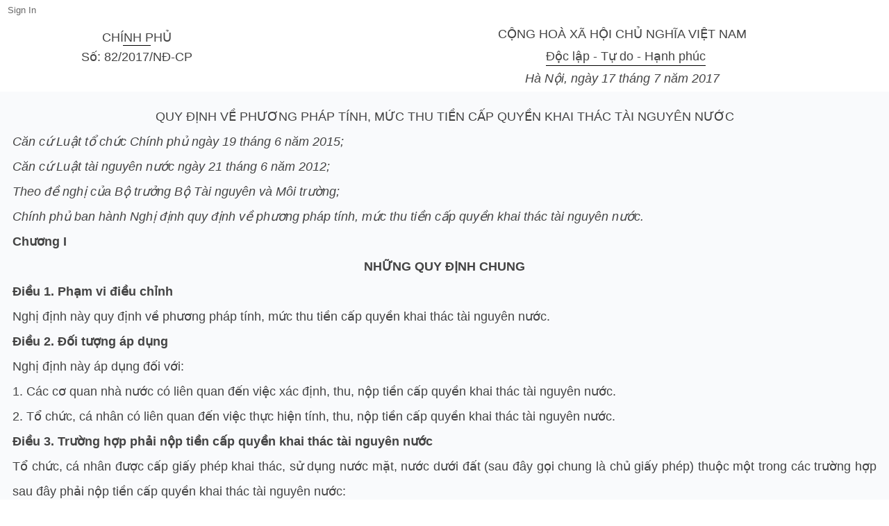

--- FILE ---
content_type: text/html; charset=utf-8
request_url: https://vbpl.vn/TW/Pages/vbpq-print.aspx?ItemID=125385
body_size: 18705
content:
<!--Timer:00:00:00.0032754==UrlControls:\VBQPPL_UserControls\Publishing_22\uc_Print.ascx.wpLoadUserControls_EnVi -->

<!DOCTYPE html PUBLIC "-//W3C//DTD XHTML 1.0 Transitional//EN" "http://www.w3.org/TR/xhtml1/DTD/xhtml1-transitional.dtd">
<html xmlns:Webpart="namespace=&quot;VBQPPL.Webpart&quot; assembly=&quot;VBQPPL.Webpart&quot; " dir="ltr" lang="en-US">
    <head id="ctl00_Head1"><meta http-equiv="X-UA-Compatible" content="IE=9" /><meta name="ProgId" content="SharePoint.WebPartPage.Document" /><meta name="WebPartPageExpansion" content="full" /><meta name="GENERATOR" content="Microsoft SharePoint" /><meta http-equiv="Content-type" content="text/html; charset=utf-8" /><meta http-equiv="Expires" content="0" /><title>
	
                Trung ương
            
</title>
        <!--MS-->
        <!--ME	-->
        
        <link rel="stylesheet" type="text/css" href="/_layouts/15/1033/styles/Themable/corev15.css?rev=vNdEJL6%2BwYC8DTL3JARWRg%3D%3D"/>
<link rel="stylesheet" type="text/css" href="/VBQPPL_UserControls/Resources/css/StylePublishing.css"/>
<link rel="stylesheet" type="text/css" href="/VBQPPL_UserControls/Resources/css/jquery.multiSelect.css"/>
<link rel="stylesheet" type="text/css" href="/VBQPPL_UserControls/Resources/css/jquery.treeview.css"/>
<link rel="stylesheet" type="text/css" href="/VBQPPL_UserControls/Resources/css/fileuploader.css"/>
<link rel="stylesheet" type="text/css" href="/VBQPPL_UserControls/Resources/css/jquery-ui-1.8.6.gray-green.css"/>
<link rel="stylesheet" type="text/css" href="/VBQPPL_UserControls/Resources/css/gridview.css"/>
<link rel="stylesheet" type="text/css" href="/VBQPPL_UserControls/Resources/css/colorpicker.css"/>
<link rel="stylesheet" type="text/css" href="/VBQPPL_UserControls/Resources/css/jquery.autocomplete.css"/>
<link rel="stylesheet" type="text/css" href="/VBQPPL_UserControls/Resources/css/jquery.cluetip.css"/>

        
        <script type="text/javascript" src="/ScriptResource.axd?d=9aHERpQHgtLmjnM5Bl82Wd915wnRSbKNcR39ffZPhUD6My8L2vqfldshkblYSaPRQ86NGTibaGXLAwfJP_6g86Fk_ivRPca1ZLSl_FLUsxJ4QGDGGvoGMN2EJSIANxzckGPurXbio__6QY__i1I81YDyreepWqLdU253BFvlWjLph3N-d5RV8bSittCTZl0p0&amp;t=49337fe8"></script>
<script type="text/javascript" src="/_layouts/15/blank.js?rev=ZaOXZEobVwykPO9g8hq%2F8A%3D%3D"></script>
<script type="text/javascript" src="/ScriptResource.axd?d=N4jw3SwDmx1zDqvhTas6g_XR3SGqgrtj3pPVnw-TONavBJCD89aSJp7CiV92HI6mmg33d_MGpF5qXhyxToCel8Sof4GkdxjRlK7xyy8hRh9ywRPFcs3aYSZ6razpNS6MN2AxCkuN5sWNQNjNdmmDUh1k9UTBo-vWHZfDESFMs0tIwAFDeHWpiUmiiw_p_5Ib0&amp;t=49337fe8"></script>
<link type="text/xml" rel="alternate" href="/TW/_vti_bin/spsdisco.aspx" />
            
            
            <link rel="canonical" href="https://vbpl.vn:443/TW/Pages/vbpq-print.aspx?ItemID=125385" />
            
            
        <span id="DeltaSPWebPartManager">
            
        </span>
        <!-- javascript -->
        <script src="/VBQPPL_UserControls/Resources/js/jquery-1.8.3.js" type="text/javascript">//<![CDATA[
        
        
        
        
        
        
        //]]></script>
        <script src="/VBQPPL_UserControls/Resources/js/jquery-ui-1.9.2.custom.min.js" type="text/javascript">//<![CDATA[
        
        
        
        
        
        
        //]]></script>
        <script src="/VBQPPL_UserControls/Resources/js/jquery.validate.js" type="text/javascript">//<![CDATA[
        
        
        
        
        
        
        //]]></script>
        <script src="/VBQPPL_UserControls/Resources/js/jquery.ui.datepicker-vi.js" type="text/javascript">//<![CDATA[
        
        
        
        
        
        
        //]]></script>
        <script src="/VBQPPL_UserControls/Resources/js/jquery.multiselect.js" type="text/javascript">//<![CDATA[
        
        
        
        
        
        
        //]]></script>
        <script src="/VBQPPL_UserControls/Resources/js/jquery.treeview.js" type="text/javascript">//<![CDATA[
        
        
        
        
        
        
        //]]></script>
        <script src="/VBQPPL_UserControls/Resources/js/jquery.autocomplete.js" type="text/javascript">//<![CDATA[
        
        
        
        
        
        
        //]]></script>
        <script src="/VBQPPL_UserControls/Resources/js/GridView.js" type="text/javascript">//<![CDATA[
        
        
        
        
        
        
        //]]></script>
        <script src="/VBQPPL_UserControls/Resources/js/QPortal.js" type="text/javascript">//<![CDATA[
        
        
        
        
        
        
        //]]></script>
        <script src="/VBQPPL_UserControls/Resources/js/colorpicker.js" type="text/javascript">//<![CDATA[
        
        
        
        
        
        
        //]]></script>
        <script src="/VBQPPL_UserControls/Resources/ckeditor/ckeditor.js" type="text/javascript">//<![CDATA[
        
        
        
        
        
        
        //]]></script>
        <script src="/VBQPPL_UserControls/Resources/js/siteScript.js" type="text/javascript">//<![CDATA[
        
        
        
        
        
        
        //]]></script>
        <script src="/VBQPPL_UserControls/Resources/js/jquery.ajaxupload.3.6.js" type="text/javascript">//<![CDATA[
        
        
        
        
        
        
        //]]></script>
        <script src="/VBQPPL_UserControls/Resources/js/jquery.fileuploader.js" type="text/javascript">//<![CDATA[
        
        
        
        
        
        
        //]]></script>
        <script src="/VBQPPL_UserControls/Resources/js/fileuploader.js" type="text/javascript">//<![CDATA[
        
        
        
        
        
        
        //]]></script>
        <script src="/VBQPPL_UserControls/Resources/js/jquery.address-1.5.js" type="text/javascript">//<![CDATA[
        
        
        
        
        
        
        //]]></script>
        <script src="/VBQPPL_UserControls/Resources/js/jquery.idTabs.min.js" type="text/javascript">//<![CDATA[
        
        
        
        
        
        
        //]]></script>
        <script src="/VBQPPL_UserControls/Resources/js/jquery.cluetip.all.min.js" type="text/javascript">//<![CDATA[
        
        
        
        
        
        
        //]]></script>
        <script src="/VBQPPL_UserControls/Resources/js/jquery.highlight-4.js" type="text/javascript">//<![CDATA[
        
        
        
        
        
        
        //]]></script>
        <!-- style -->
        <script type="text/javascript">//<![CDATA[
		$(document).ready(function(){
			$("a.jt").cluetip({
			cluetipClass: 'jtip',
			width:600
			});
		});
	
        
        
        
        
        //]]></script>
        
        <!--[if gte IE 9]>
        <link href="/VBQPPL_UserControls/Resources/css/ie.css" media="screen, projection" rel="stylesheet" type="text/css" />
        <![endif]-->
        <!--[if IE 8]>
        <link href="/VBQPPL_UserControls/Resources/css/ie8.css" media="screen, projection" rel="stylesheet" type="text/css" />
        <![endif]-->
        <!--[if lte IE 7]>
        <link href="/VBQPPL_UserControls/Resources/css/ie7.css" media="screen, projection" rel="stylesheet" type="text/css" />
        <![endif]-->
        <!--Kết thúc style quản trị mới-->
        
        
        
    </head>
    <body onhashchange="if (typeof(_spBodyOnHashChange) != 'undefined') _spBodyOnHashChange();"><form method="post" action="./vbpq-print.aspx?ItemID=125385" onsubmit="javascript:return WebForm_OnSubmit();" id="aspnetForm">
<div class="aspNetHidden">
<input type="hidden" name="_wpcmWpid" id="_wpcmWpid" value="" />
<input type="hidden" name="wpcmVal" id="wpcmVal" value="" />
<input type="hidden" name="MSOWebPartPage_PostbackSource" id="MSOWebPartPage_PostbackSource" value="" />
<input type="hidden" name="MSOTlPn_SelectedWpId" id="MSOTlPn_SelectedWpId" value="" />
<input type="hidden" name="MSOTlPn_View" id="MSOTlPn_View" value="0" />
<input type="hidden" name="MSOTlPn_ShowSettings" id="MSOTlPn_ShowSettings" value="False" />
<input type="hidden" name="MSOGallery_SelectedLibrary" id="MSOGallery_SelectedLibrary" value="" />
<input type="hidden" name="MSOGallery_FilterString" id="MSOGallery_FilterString" value="" />
<input type="hidden" name="MSOTlPn_Button" id="MSOTlPn_Button" value="none" />
<input type="hidden" name="__EVENTTARGET" id="__EVENTTARGET" value="" />
<input type="hidden" name="__EVENTARGUMENT" id="__EVENTARGUMENT" value="" />
<input type="hidden" name="__REQUESTDIGEST" id="__REQUESTDIGEST" value="noDigest" />
<input type="hidden" name="MSOSPWebPartManager_DisplayModeName" id="MSOSPWebPartManager_DisplayModeName" value="Browse" />
<input type="hidden" name="MSOSPWebPartManager_ExitingDesignMode" id="MSOSPWebPartManager_ExitingDesignMode" value="false" />
<input type="hidden" name="MSOWebPartPage_Shared" id="MSOWebPartPage_Shared" value="" />
<input type="hidden" name="MSOLayout_LayoutChanges" id="MSOLayout_LayoutChanges" value="" />
<input type="hidden" name="MSOLayout_InDesignMode" id="MSOLayout_InDesignMode" value="" />
<input type="hidden" name="_wpSelected" id="_wpSelected" value="" />
<input type="hidden" name="_wzSelected" id="_wzSelected" value="" />
<input type="hidden" name="MSOSPWebPartManager_OldDisplayModeName" id="MSOSPWebPartManager_OldDisplayModeName" value="Browse" />
<input type="hidden" name="MSOSPWebPartManager_StartWebPartEditingName" id="MSOSPWebPartManager_StartWebPartEditingName" value="false" />
<input type="hidden" name="MSOSPWebPartManager_EndWebPartEditing" id="MSOSPWebPartManager_EndWebPartEditing" value="false" />
<input type="hidden" name="__VIEWSTATE" id="__VIEWSTATE" value="/[base64]" />
</div>

<script type="text/javascript">
//<![CDATA[
var theForm = document.forms['aspnetForm'];
if (!theForm) {
    theForm = document.aspnetForm;
}
function __doPostBack(eventTarget, eventArgument) {
    if (!theForm.onsubmit || (theForm.onsubmit() != false)) {
        theForm.__EVENTTARGET.value = eventTarget;
        theForm.__EVENTARGUMENT.value = eventArgument;
        theForm.submit();
    }
}
//]]>
</script>


<script src="/WebResource.axd?d=8u8ehpYoNRsOqUgdWbLHCrGPH4YKLjyRN2hsxKMGGTItJdR2Y6dKnLrNx5r4WOuSFo8sK5ovhkyt0javvk-LU30gIIRifvDi6O0-llETXVs1&amp;t=637814905746327080" type="text/javascript"></script>


<script type="text/javascript">
//<![CDATA[
var MSOWebPartPageFormName = 'aspnetForm';
var g_presenceEnabled = true;
var g_wsaEnabled = false;
var g_wsaQoSEnabled = false;
var g_wsaQoSDataPoints = [];
var g_wsaLCID = 1033;
var g_wsaListTemplateId = 850;
var g_wsaSiteTemplateId = 'BLANKINTERNET#0';
var _fV4UI=true;var _spPageContextInfo = {webServerRelativeUrl: "\u002fTW", webAbsoluteUrl: "https:\u002f\u002fvbpl.vn\u002fTW", siteAbsoluteUrl: "https:\u002f\u002fvbpl.vn", serverRequestPath: "\u002fTW\u002fPages\u002fvbpq-print.aspx", layoutsUrl: "_layouts\u002f15", webTitle: "Trung \u01B0\u01A1ng", webTemplate: "53", tenantAppVersion: "0", isAppWeb: false, Has2019Era: true, webLogoUrl: "_layouts\u002f15\u002fimages\u002fsiteicon.png", webLanguage: 1033, currentLanguage: 1033, currentUICultureName: "en-US", currentCultureName: "en-US", clientServerTimeDelta: new Date("2026-02-02T02:22:05.9199004Z") - new Date(), siteClientTag: "2991$$15.0.5529.1000", crossDomainPhotosEnabled:false, webUIVersion:15, webPermMasks:{High:16,Low:200769},pageListId:"{d15b6fda-c3f0-492c-bde6-1337c2bbea14}",pageItemId:135, pagePersonalizationScope:1, alertsEnabled:false, siteServerRelativeUrl: "\u002f", allowSilverlightPrompt:'True'};var L_Menu_BaseUrl="/TW";
var L_Menu_LCID="1033";
var L_Menu_SiteTheme="null";
document.onreadystatechange=fnRemoveAllStatus; function fnRemoveAllStatus(){removeAllStatus(true)};var _spWebPartComponents = new Object();//]]>
</script>

<script src="/_layouts/15/blank.js?rev=ZaOXZEobVwykPO9g8hq%2F8A%3D%3D" type="text/javascript"></script>
<script type="text/javascript">
//<![CDATA[
(function(){

        if (typeof(_spBodyOnLoadFunctions) === 'undefined' || _spBodyOnLoadFunctions === null) {
            return;
        }
        _spBodyOnLoadFunctions.push(function() 
        {
          ExecuteOrDelayUntilScriptLoaded(
            function()
            {
              var pairs = SP.ScriptHelpers.getDocumentQueryPairs();
              var followDoc, itemId, listId, docName;
              for (var key in pairs)
              {
                if(key.toLowerCase() == 'followdocument') 
                  followDoc = pairs[key];
                else if(key.toLowerCase() == 'itemid') 
                  itemId = pairs[key];
                else if(key.toLowerCase() == 'listid') 
                  listId = pairs[key];
                else if(key.toLowerCase() == 'docname') 
                  docName = decodeURI(pairs[key]);
              } 

              if(followDoc != null && followDoc == '1' && listId!=null && itemId != null && docName != null)
              {
                SP.SOD.executeFunc('followingcommon.js', 'FollowDocumentFromEmail', function() 
                { 
                  FollowDocumentFromEmail(itemId, listId, docName);
                });
              }

            }, 'SP.init.js');

        });
    })();(function(){

        if (typeof(_spBodyOnLoadFunctions) === 'undefined' || _spBodyOnLoadFunctions === null) {
            return;
        }
        _spBodyOnLoadFunctions.push(function() {

            if (typeof(SPClientTemplates) === 'undefined' || SPClientTemplates === null || (typeof(APD_InAssetPicker) === 'function' && APD_InAssetPicker())) {
                return;
            }

            var renderFollowFooter = function(renderCtx,  calloutActionMenu)
            {
                if (renderCtx.ListTemplateType == 700) 
                    myDocsActionsMenuPopulator(renderCtx, calloutActionMenu);
                else
                    CalloutOnPostRenderTemplate(renderCtx, calloutActionMenu);

                var listItem = renderCtx.CurrentItem;
                if (typeof(listItem) === 'undefined' || listItem === null) {
                    return;
                }
                if (listItem.FSObjType == 0) {
                    calloutActionMenu.addAction(new CalloutAction({
                        text: Strings.STS.L_CalloutFollowAction,
                        tooltip: Strings.STS.L_CalloutFollowAction_Tooltip,
                        onClickCallback: function (calloutActionClickEvent, calloutAction) {
                            var callout = GetCalloutFromRenderCtx(renderCtx);
                            if (!(typeof(callout) === 'undefined' || callout === null))
                                callout.close();
                            SP.SOD.executeFunc('followingcommon.js', 'FollowSelectedDocument', function() { FollowSelectedDocument(renderCtx); });
                        }
                    }));
                }
            };

            var registerOverride = function(id) {
                var followingOverridePostRenderCtx = {};
                followingOverridePostRenderCtx.BaseViewID = 'Callout';
                followingOverridePostRenderCtx.ListTemplateType = id;
                followingOverridePostRenderCtx.Templates = {};
                followingOverridePostRenderCtx.Templates.Footer = function(renderCtx) {
                    var  renderECB;
                    if (typeof(isSharedWithMeView) === 'undefined' || isSharedWithMeView === null) {
                        renderECB = true;
                    } else {
                        var viewCtx = getViewCtxFromCalloutCtx(renderCtx);
                        renderECB = !isSharedWithMeView(viewCtx);
                    }
                    return CalloutRenderFooterTemplate(renderCtx, renderFollowFooter, renderECB);
                };
                SPClientTemplates.TemplateManager.RegisterTemplateOverrides(followingOverridePostRenderCtx);
            }
            registerOverride(101);
            registerOverride(700);
        });
    })();if (typeof(DeferWebFormInitCallback) == 'function') DeferWebFormInitCallback();function WebForm_OnSubmit() {
UpdateFormDigest('\u002fTW', 1440000);if (typeof(_spFormOnSubmitWrapper) != 'undefined') {return _spFormOnSubmitWrapper();} else {return true;};
return true;
}
//]]>
</script>

<div class="aspNetHidden">

	<input type="hidden" name="__VIEWSTATEGENERATOR" id="__VIEWSTATEGENERATOR" value="E75E4FE5" />
</div><script type="text/javascript">
//<![CDATA[
Sys.WebForms.PageRequestManager._initialize('ctl00$ScriptManager', 'aspnetForm', [], [], [], 90, 'ctl00');
//]]>
</script>

        
        
        
        
        <div>
	
            
            
            <!-- START:Wrapper -->
            <div id="TurnOnAccessibility" style="display:none" class="s4-notdlg noindex">
                <a id="linkTurnOnAcc" href="#" class="ms-accessible ms-acc-button" onclick="SetIsAccessibilityFeatureEnabled(true);UpdateAccessibilityUI();document.getElementById('linkTurnOffAcc').focus();return false;">
                    Turn on more accessible mode
                </a>
            </div>
            <div id="TurnOffAccessibility" style="display:none" class="s4-notdlg noindex">
                <a id="linkTurnOffAcc" href="#" class="ms-accessible ms-acc-button" onclick="SetIsAccessibilityFeatureEnabled(false);UpdateAccessibilityUI();document.getElementById('linkTurnOnAcc').focus();return false;">
                    Turn off more accessible mode
                </a>
            </div>
        
</div>
        <div id="ms-designer-ribbon">
            <div>
	
	<div id="s4-ribbonrow" style="visibility:hidden;display:none"></div>

</div>


            
        </div>
        <div id="google-analytics">
                                                            
                                
                                
                                
                                                    </div>
        <span>
            
<a id="ctl00_ctl56_ExplicitLogin" class="ms-signInLink" href="https://vbpl.vn/TW/_layouts/15/Authenticate.aspx?Source=%2FTW%2FPages%2Fvbpq%2Dprint%2Easpx%3FItemID%3D125385" style="display:inline-block;">Sign In</a>

        </span>
        
        <div>
            
            
            
        </div>
        
        
        
<div class="main_one" >

	
	<div class="ms-webpart-zone ms-fullWidth">
	<div id="MSOZoneCell_WebPartctl00_ctl35_g_690b2fd0_2646_441c_9e1b_3e8549e9dfad" class="s4-wpcell-plain ms-webpartzone-cell ms-webpart-cell-vertical ms-fullWidth ">
		<div class="ms-webpart-chrome ms-webpart-chrome-vertical ms-webpart-chrome-fullWidth ">
			<div WebPartID="690b2fd0-2646-441c-9e1b-3e8549e9dfad" HasPers="false" id="WebPartctl00_ctl35_g_690b2fd0_2646_441c_9e1b_3e8549e9dfad" width="100%" class="ms-WPBody " allowDelete="false" allowExport="false" style="" ><div id="ctl00_ctl35_g_690b2fd0_2646_441c_9e1b_3e8549e9dfad">
				
<style>
    .detailcontent p {
        font: normal 18px Arial, Helvetica, sans-serif;
        line-height: 2;
    }

    .detailcontent {
        font: normal 18px Arial, Helvetica, sans-serif !important;
        line-height: 2;
        clear: both;
    }

    #header b {
        font: normal 18px Arial, Helvetica, sans-serif !important;
        line-height: 2;
    }
</style>
<script language="javascript" type="text/javascript">
    $(document).ready(function () {
        window.print();
    });
</script>
<div class="box-tab-vb">
    <div class="content">
        <div class="fulltext" style="display: table-row;">
            
            <table id="header" width="30%" cellpadding="1" border="0" align="left" style="margin-left: 5px;">
                <tr>
                    <td width="22%" valign="baseline" align="center">
                        <div align="center" style="margin-top: 10px;">
                            <b>
                                CHÍNH PHỦ</b>
                        </div>
                        <div style="border-bottom: 1px solid #000000; width: 40px;"></div>
                        <div style="padding-top: 5px; text-align: center; font: normal 18px Arial, Helvetica, sans-serif !important; line-height: 2;">
                            Số:
                                    82/2017/NĐ-CP
                        </div>
                    </td>
                </tr>
            </table>
            <table id="header" width="60%" cellpadding="1" border="0" align="right">
                <tr>
                    <td>
                        <div style="padding: 5px; text-align: center;">
                            <b>CỘNG HOÀ XÃ HỘI CHỦ NGHĨA VIỆT NAM</b>
                        </div>
                        <div style="padding: 5px; text-align: center;">
                            <b style="border-bottom: 1px solid #000000; margin-left: 10px; padding-bottom: 3px;">Độc lập - Tự do - Hạnh phúc</b>
                        </div>
                        <div style="padding: 5px; text-align: center; font: normal 18px Arial, Helvetica, sans-serif !important; line-height: 2;">
                            <i>
                                Hà Nội,
                                            ngày
                                            17 tháng
                                                7 năm
                                                    2017</i>
                        </div>
                    </td>
                </tr>
            </table>
            
            <table class="detailcontent" width="100%" border="0" id="content">
                <tr>
                    <td colspan="3">
                        <div align="justify">
                            <p align="center">
	QUY ĐỊNH VỀ PHƯƠNG PHÁP TÍNH, MỨC THU TIỀN CẤP QUYỀN KHAI THÁC TÀI NGUYÊN NƯỚC</p>
<p>
	<em>Căn cứ Luật tổ chức Chính phủ ngày 19 tháng 6 năm 2015;</em></p>
<p>
	<em>Căn cứ Luật tài nguyên nước ngày 21 tháng 6 năm 2012;</em></p>
<p>
	<em>Theo đề nghị của Bộ trưởng Bộ Tài nguyên và Môi trường;</em></p>
<p>
	<em>Chính phủ ban hành Nghị định quy định về phương pháp tính, mức thu tiền cấp quyền khai thác tài nguyên nước.</em></p>
<p>
	<strong>Chương I</strong></p>
<p align="center">
	<strong>NHỮNG QUY ĐỊNH CHUNG</strong></p>
<p>
	<strong>Điều 1. Phạm vi điều chỉnh</strong></p>
<p>
	Nghị định này quy định về phương pháp tính, mức thu tiền cấp quyền khai thác tài nguyên nước.</p>
<p>
	<strong>Điều 2. Đối tượng áp dụng</strong></p>
<p>
	Nghị định này áp dụng đối với&#58;</p>
<p>
	1. Các cơ quan nhà nước có liên quan đến việc xác định, thu, nộp tiền cấp quyền khai thác tài nguyên nước.</p>
<p>
	2. Tổ chức, cá nhân có liên quan đến việc thực hiện tính, thu, nộp tiền cấp quyền khai thác tài nguyên nước.</p>
<p>
	<strong>Điều 3. Trường hợp phải nộp tiền cấp quyền khai thác tài nguyên nước</strong></p>
<p>
	Tổ chức, cá nhân được cấp giấy phép khai thác, sử dụng nước mặt, nước dưới đất (sau đây gọi chung là chủ giấy phép) thuộc một trong các trường hợp sau đây phải nộp tiền cấp quyền khai thác tài nguyên nước&#58;</p>
<p>
	1. Đối với khai thác nước mặt&#58;</p>
<p>
	a) Khai thác nước mặt để phát điện;</p>
<p>
	b) Khai thác nước mặt để phục vụ hoạt động kinh doanh, dịch vụ, sản xuất phi nông nghiệp, bao gồm cả nước làm mát máy, thiết bị, tạo hơi.</p>
<p>
	2. Đối với khai thác nước dưới đất&#58;</p>
<p>
	a) Khai thác nước dưới đất để phục vụ hoạt động kinh doanh, dịch vụ, sản xuất phi nông nghiệp, bao gồm cả nước làm mát máy, thiết bị, tạo hơi;</p>
<p>
	b) Khai thác nước dưới đất (trừ nước lợ, nước mặn) để nuôi trồng thủy sản, chăn nuôi gia súc, tưới cà phê, cao su, điều, chè, hồ tiêu và cây công nghiệp dài ngày khác với quy mô từ 20 m<sup>3</sup>/ngày đêm trở lên.</p>
<p>
	<strong>Điều 4. Căn cứ tính tiền cấp quyền khai thác tài nguyên nước</strong></p>
<p>
	1. Mục đích sử dụng nước, gồm&#58;</p>
<p>
	a) Khai thác nước dùng cho sản xuất thủy điện;</p>
<p>
	b) Khai thác nước dùng cho kinh doanh, dịch vụ;</p>
<p>
	c) Khai thác nước dùng cho sản xuất phi nông nghiệp, bao gồm cả nước làm mát máy, thiết bị, tạo hơi;</p>
<p>
	d) Khai thác nước dưới đất dùng cho tưới cà phê, cao su, điều, chè, hồ tiêu và cây công nghiệp dài ngày khác;</p>
<p>
	đ) Khai thác nước dưới đất dùng cho nuôi trồng thủy sản, chăn nuôi gia súc.</p>
<p>
	2. Chất lượng nguồn nước được xác định theo phân vùng chất lượng nước hoặc phân vùng chức năng nguồn nước trong quy hoạch tài nguyên nước; trường hợp chưa có quy hoạch tài nguyên nước hoặc trong quy hoạch chưa phân vùng thì căn cứ vào chất lượng thực tế của nguồn nước theo quy chuẩn kỹ thuật quốc gia hiện hành về chất lượng nguồn nước mặt, nguồn nước dưới đất.</p>
<p>
	3. Loại nguồn nước khai thác gồm&#58; Nước mặt, nước dưới đất.</p>
<p>
	4. Điều kiện khai thác&#58;</p>
<p>
	a) Đối với nước mặt xác định theo khu vực nguồn nước mặt được khai thác;</p>
<p>
	b) Đối với nước dưới đất xác định theo chiều sâu của tầng chứa nước được khai thác.</p>
<p>
	5. Quy mô khai thác&#58;</p>
<p>
	a) Đối với khai thác nước cho thủy điện được xác định theo hồ sơ thiết kế;</p>
<p>
	b) Đối với trường hợp khai thác, sử dụng nước cho mục đích khác với quy định tại điểm a khoản này được xác định theo giấy phép khai thác, sử dụng tài nguyên nước.</p>
<p>
	6. Thời gian khai thác được xác định trên cơ sở thời hạn quy định trong giấy phép khai thác, sử dụng tài nguyên nước.</p>
<p>
	<strong>Chương II</strong></p>
<p align="center">
	<strong>MỨC THU, PHƯƠNG PHÁP TÍNH TIỀN CẤP QUYỀN KHAI THÁC TÀI NGUYÊN NƯỚC</strong></p>
<p>
	<strong>Điều 5. Mức thu tiền cấp quyền khai thác tài nguyên nước (M)</strong></p>
<p>
	Mức thu tiền cấp quyền khai thác tài nguyên nước (M) được quy định theo mục đích khai thác nước, có giá trị từ 0,1% đến 2,0%, được quy định cụ thể tại Phụ lục I ban hành kèm theo Nghị định này.</p>
<p>
	<strong>Điều 6. Công thức tính tiền cấp quyền khai thác tài nguyên nước</strong></p>
<p>
	1. Tiền cấp quyền khai thác tài nguyên nước đối với trường hợp khai thác nước cho thủy điện được xác định theo công thức sau&#58;</p>
<p align="center">
	T = W x G x M</p>
<p>
	Trong đó&#58;</p>
<p>
	T - Tiền cấp quyền khai thác tài nguyên nước, đơn vị tính là đồng Việt Nam;</p>
<p>
	W - Sản lượng điện năng được quy định tại Điều 7 của Nghị định này, đơn vị tính là kWh;</p>
<p>
	G - Giá tính tiền cấp quyền khai thác tài nguyên nước quy định tại Điều 8 của Nghị định này, đơn vị tính là đồng Việt Nam/kWh;</p>
<p>
	M - Mức thu tiền cấp quyền khai thác tài nguyên nước được quy định tại Điều 5 của Nghị định này, đơn vị tính là phần trăm (%).</p>
<p>
	2. Tiền cấp quyền khai thác tài nguyên nước đối với các trường hợp khác với quy định tại khoản 1 Điều này xác định theo công thức sau&#58;</p>
<p align="center">
	T = W x G x K x M</p>
<p>
	Trong đó&#58;</p>
<p>
	T - Tiền cấp quyền khai thác tài nguyên nước, đơn vị tính là đồng Việt Nam;</p>
<p>
	W - Sản lượng khai thác nước để tính tiền cấp quyền khai thác được quy định tại Điều 7 Nghị định này, đơn vị tính là m<sup>3</sup>;</p>
<p>
	G - Giá tính tiền cấp quyền khai thác tài nguyên nước quy định tại Điều 8 của Nghị định này, đơn vị tính là đồng Việt Nam/m<sup>3</sup>;</p>
<p>
	K - Hệ số điều chỉnh được quy định tại Điều 9 của Nghị định này;</p>
<p>
	M - Mức thu tiền cấp quyền khai thác tài nguyên nước được quy định tại Điều 5 của Nghị định này, đơn vị tính là phần trăm (%).</p>
<p>
	<strong>Điều 7. Sản lượng tính tiền cấp quyền khai thác</strong></p>
<p>
	1. Đối với sản xuất thủy điện thì sản lượng tính tiền cấp quyền khai thác tài nguyên nước được tính bằng điện lượng trung bình hàng năm được xác định trong hồ sơ thiết kế của Dự án (E<sub>0</sub>, đơn vị tính là kWh) chia (/) 365 ngày và nhân (x) thời gian tính tiền (ngày).</p>
<p>
	2. Đối với các trường hợp khác với quy định tại khoản 1 Điều này thì sản lượng khai thác tính bằng lưu lượng khai thác lớn nhất (đơn vị tính là m<sup>3</sup>/ngày đêm) quy định trong giấy phép nhân (x) chế độ khai thác trong năm và nhân (x) thời gian tính tiền (ngày).</p>
<p>
	3. Chế độ khai thác trong năm được tính bằng số ngày khai thác trong năm chia (/) 365 ngày. Trường hợp giấy phép không quy định thì chế độ khai thác được tính là 365/365 ngày.</p>
<p>
	4. Thời gian tính tiền được tính bằng ngày và được xác định như sau&#58;</p>
<p>
	a) Trường hợp công trình đã vận hành trước ngày Nghị định này có hiệu lực thi hành nhưng chưa được cấp giấy phép, tính từ thời điểm giấy phép có hiệu lực đến thời điểm giấy phép hết hiệu lực;</p>
<p>
	b) Trường hợp công trình chưa vận hành, tính từ thời điểm dự kiến bắt đầu vận hành đến thời điểm giấy phép hết hiệu lực.</p>
<p>
	Thời điểm bắt đầu vận hành là thời điểm hoàn thành việc đầu tư xây dựng, đưa công trình khai thác nước vào vận hành chính thức, được xác định theo hồ sơ thiết kế, dự kiến của chủ đầu tư hoặc căn cứ vào thực tế.</p>
<p>
	5. Trường hợp công trình khai thác, sử dụng tài nguyên nước cho nhiều mục đích thì sản lượng khai thác để tính tiền cấp quyền khai thác được tính cho từng mục đích sử dụng theo quy định của Nghị định này và được xác định như sau&#58;</p>
<p>
	a) Chủ giấy phép phải tự xác định, kê khai sản lượng nước khai thác cho từng mục đích sử dụng và thuyết minh căn cứ xác định sản lượng nước được khai thác để sử dụng cho các mục đích đó. Phần sản lượng không xác định được rõ mục đích sử dụng thì được áp dụng cho mục đích sử dụng có mức thu cao nhất ghi trong giấy phép;</p>
<p>
	b) Trường hợp nhiều công trình khai thác nước cùng cung cấp cho một hệ thống cấp nước tập trung thì sản lượng tính tiền cấp quyền khai thác nước cho từng mục đích của mỗi công trình được xác định theo tỷ lệ cấp nước cho các mục đích của hệ thống cấp nước tập trung đó;</p>
<p>
	c) Trường hợp cơ sở sản xuất, kinh doanh, dịch vụ sử dụng nước phục vụ sinh hoạt trong phạm vi cơ sở đó thì toàn bộ lượng nước sử dụng được tính cho mục đích sản xuất, kinh doanh, dịch vụ của cơ sở đó. Trường hợp cấp nước sinh hoạt cho nhân dân ngoài phạm vi cơ sở đó thì được tính là cấp nước sinh hoạt và không phải nộp tiền cấp quyền khai thác tài nguyên nước cho phần sản lượng này.</p>
<p>
	6. Giấy phép được cấp sau ngày Nghị định này có hiệu lực thi hành thì phải ghi rõ lưu lượng nước khai thác cho từng mục đích sử dụng để làm cơ sở xác định sản lượng tính tiền cấp quyền khai thác tài nguyên nước.</p>
<p>
	<strong>Điều 8. Giá tính tiền cấp quyền khai thác tài nguyên nước (G)</strong></p>
<p>
	1. Giá tính tiền cấp quyền khai thác tài nguyên nước cho sản xuất thủy điện là 70% giá điện dùng để tính thuế tài nguyên nước dùng cho sản xuất thủy điện.</p>
<p>
	2. Giá tính tiền cấp quyền khai thác tài nguyên nước đối với các trường hợp khác với quy định tại khoản 1 Điều này là giá tính thuế tài nguyên nước do Ủy ban nhân dân tỉnh, thành phố trực thuộc trung ương (sau đây gọi chung là Ủy ban nhân dân cấp tỉnh) nơi có công trình khai thác, sử dụng tài nguyên nước ban hành và phù hợp khung giá tính thuế tài nguyên đối với nước thiên nhiên do Bộ Tài chính quy định.</p>
<p>
	3. Trường hợp chưa có giá tính thuế tài nguyên nước thì Sở Tài chính chủ trì, phối hợp với Sở Tài nguyên và Môi trường, Cục thuế tỉnh căn cứ quy định của pháp luật về giá, tham mưu cho Ủy ban nhân dân cấp tỉnh nơi có công trình khai thác tài nguyên nước ban hành để làm cơ sở tính tiền cấp quyền khai thác tài nguyên nước.</p>
<p>
	<strong>Điều 9. Hệ số điều chỉnh (K)</strong></p>
<p>
	1. Hệ số điều chỉnh quy định tại Điều 6 của Nghị định này được xác định như sau&#58;</p>
<p align="center">
	K = 1 + (K<sub>1</sub>+ K<sub>2</sub> + K<sub>3</sub>)</p>
<p>
	Trong đó&#58;</p>
<p>
	K<sub>1</sub> - Hệ số chất lượng nguồn nước khai thác;</p>
<p>
	K<sub>2</sub> - Hệ số loại nguồn nước khai thác;</p>
<p>
	K<sub>3</sub> - Hệ số điều kiện khai thác.</p>
<p>
	2. Hệ số chất lượng nguồn nước khai thác (K<sub>1</sub>) được xác định theo chất lượng của nguồn nước mà tổ chức, cá nhân khai thác.</p>
<p>
	3. Hệ số loại nguồn nước khai thác (K<sub>2</sub>) được xác định theo loại nguồn nước bao gồm nước mặt, nước dưới đất do tổ chức, cá nhân khai thác.</p>
<p>
	4. Hệ số điều kiện khai thác (K<sub>3</sub>) xác định căn cứ vào điều kiện khai thác cụ thể của nguồn nước mà tổ chức, cá nhân khai thác.</p>
<p>
	5. Giá trị của hệ số được quy định tại Phụ lục II ban hành kèm theo Nghị định này.</p>
<p>
	<strong>Điều 10. Thẩm quyền phê duyệt tiền cấp quyền khai thác tài nguyên nước</strong></p>
<p>
	1. Bộ Tài nguyên và Môi trường, Ủy ban nhân dân cấp tỉnh phê duyệt tiền cấp quyền khai thác tài nguyên nước đối với trường hợp thuộc thẩm quyền cấp giấy phép khai thác, sử dụng tài nguyên nước.</p>
<p>
	2. Cục Quản lý tài nguyên nước thuộc Bộ Tài nguyên và Môi trường có trách nhiệm tiếp nhận, tổ chức thẩm định hồ sơ tính tiền, điều chỉnh tiền cấp quyền khai thác tài nguyên nước đối với các trường hợp thuộc thẩm quyền cấp giấy phép của Bộ Tài nguyên và Môi trường.</p>
<p>
	3. Sở Tài nguyên và Môi trường có trách nhiệm tiếp nhận, tổ chức thẩm định hồ sơ tính tiền, điều chỉnh tiền cấp quyền khai thác tài nguyên nước đối với các trường hợp thuộc thẩm quyền cấp giấy phép của Ủy ban nhân dân cấp tỉnh.</p>
<p>
	<strong>Điều 11. Trình tự, thủ tục tính tiền cấp quyền khai thác tài nguyên nước</strong></p>
<p>
	1. Hồ sơ tính tiền cấp quyền khai thác tài nguyên nước, bao gồm Bản kê khai tính tiền cấp quyền khai thác tài nguyên nước theo Phụ lục III ban hành kèm theo Nghị định này, với các nội dung chủ yếu sau&#58; Chất lượng nguồn nước; loại nguồn nước, điều kiện khai thác, quy mô khai thác, thời gian khai thác, thời gian tính tiền, sản lượng khai thác cho từng mục đích sử dụng, giá tính tiền, mức thu tiền cho từng mục đích sử dụng; tính tiền cho từng mục đích sử dụng, tổng tiền cấp quyền khai thác, phương án nộp tiền cấp quyền khai thác và kèm theo các tài liệu để chứng minh.</p>
<p>
	2. Trình tự tiếp nhận, thẩm định, phê duyệt tiền cấp quyền khai thác tài nguyên nước&#58;</p>
<p>
	a) Việc tiếp nhận, thẩm định tiền cấp quyền khai thác tài nguyên nước được thực hiện đồng thời với việc tiếp nhận, thẩm định hồ sơ đề nghị cấp, gia hạn, điều chỉnh, cấp lại giấy phép về tài nguyên nước;</p>
<p>
	b) Khi trình hồ sơ đề nghị cấp giấy phép khai thác, sử dụng tài nguyên nước, cơ quan tiếp nhận, thẩm định hồ sơ cấp phép có trách nhiệm trình dự thảo quyết định phê duyệt tiền cấp quyền khai thác tài nguyên nước theo quy định tại Phụ lục V ban hành kèm theo Nghị định này;</p>
<p>
	c) Trong thời hạn 05 ngày làm việc, kể từ ngày nhận được quyết định phê duyệt tiền cấp quyền khai thác tài nguyên nước, cơ quan tiếp nhận, thẩm định hồ sơ gửi thông báo cho chủ giấy phép và Cục thuế địa phương nơi có công trình khai thác kèm theo quyết định phê duyệt tiền cấp quyền khai thác tài nguyên nước.</p>
<p>
	<strong>Điều 12. Điều chỉnh, truy thu, hoàn trả tiền cấp quyền khai thác tài nguyên nước</strong></p>
<p>
	1. Tiền cấp quyền khai thác tài nguyên nước được xem xét điều chỉnh khi có một trong các trường hợp sau đây&#58;</p>
<p>
	a) Có sự điều chỉnh nội dung của giấy phép khai thác, sử dụng tài nguyên nước mà dẫn đến sự thay đổi về căn cứ tính tiền cấp quyền khai thác theo quy định của Nghị định này hoặc dẫn đến có sự thay đổi về nội dung phê duyệt tiền cấp quyền khai thác trước đó;</p>
<p>
	b) Có sự thay đổi về thời điểm bắt đầu vận hành công trình khai thác nước so với thời điểm dự kiến bắt đầu vận hành khi phê duyệt tiền cấp quyền khai thác tài nguyên nước;</p>
<p>
	c) Có sự điều chỉnh về điện lượng trung bình hàng năm (E<sub>0</sub>) so với hồ sơ thiết kế của công trình thủy điện và được cơ quan nhà nước có thẩm quyền xác nhận bằng văn bản;</p>
<p>
	d) Bổ sung nhiệm vụ hồ chứa kèm theo việc điều chỉnh, bổ sung dung tích phòng lũ cho hạ du so với nhiệm vụ của công trình thủy điện, trừ trường hợp đã được điều chỉnh theo quy định tại điểm c khoản này. Mức điều chỉnh giảm được tính trên cơ sở tỷ lệ phần dung tích phòng lũ cho hạ du được điều chỉnh so với dung tích hữu ích của hồ chứa;</p>
<p>
	đ) Công trình bị hư hỏng không thể tiếp tục khai thác được. Mức điều chỉnh giảm được tính trên cơ sở thời gian công trình bị hư hỏng phải ngừng hoạt động;</p>
<p>
	e) Việc điều chỉnh chỉ thực hiện đối với thời hạn còn lại của giấy phép. Mức điều chỉnh tăng không quá 20% so với số tiền còn lại phải nộp đã được phê duyệt trước đó, trừ trường hợp quy định tại điểm b khoản này.</p>
<p>
	2. Trình tự, thủ tục điều chỉnh tiền cấp quyền khai thác tài nguyên nước&#58;</p>
<p>
	a) Đối với trường hợp quy định tại điểm a khoản 1 Điều này, tổ chức, cá nhân nộp Bản kê khai tính tiền cấp quyền khai thác tài nguyên nước theo Phụ lục III ban hành kèm theo Nghị định này. Việc tiếp nhận, thẩm định hồ sơ được thực hiện đồng thời với việc tiếp nhận, thẩm định hồ sơ đề nghị điều chỉnh, cấp lại giấy phép về tài nguyên nước;</p>
<p>
	b) Đối với trường hợp quy định tại các điểm b, c, d và điểm đ khoản 1 Điều này thì chủ giấy phép gửi văn bản đề nghị điều chỉnh kèm theo các tài liệu để chứng minh đến cơ quan tiếp nhận hồ sơ quy định tại Điều 10 của Nghị định này.</p>
<p>
	Trong thời hạn không quá 20 ngày làm việc, cơ quan tiếp nhận hồ sơ có trách nhiệm kiểm tra, trình cơ quan có thẩm quyền quy định tại Điều 10 của Nghị định này xem xét, quyết định việc điều chỉnh;</p>
<p>
	c) Khi điều chỉnh tiền cấp quyền khai thác tài nguyên nước phải căn cứ vào giá tính tiền cấp quyền khai thác tài nguyên nước hiện hành.</p>
<p>
	3. Tiền cấp quyền khai thác tài nguyên nước được truy thu khi có một trong các trường hợp sau đây&#58;</p>
<p>
	a) Thời gian bắt đầu vận hành thực tế của công trình sớm hơn thời gian dự kiến khi cấp giấy phép, phê duyệt tiền cấp quyền khai thác tài nguyên nước;</p>
<p>
	b) Phát sinh mục đích khai thác, sử dụng nước phải nộp tiền nhưng chưa được cơ quan nhà nước có thẩm quyền điều chỉnh nội dung giấy phép;</p>
<p>
	c) Quy mô, sản lượng khai thác cao hơn so với giấy phép đã được cấp;</p>
<p>
	d) Gian lận trong việc kê khai, tính tiền cấp quyền khai thác tài nguyên nước hoặc kê khai không trung thực dẫn đến giảm số tiền phải nộp.</p>
<p>
	4. Việc hoàn trả tiền cấp quyền khai thác tài nguyên nước được thực hiện trong trường hợp cơ quan nhà nước có thẩm quyền quyết định thu hồi giấy phép vì lý do quốc phòng, an ninh, vì lợi ích quốc gia, lợi ích công cộng hoặc chủ giấy phép trả lại giấy phép đã được cấp.</p>
<p>
	5. Cơ quan có thẩm quyền phê duyệt tiền cấp quyền khai thác tài nguyên nước quyết định việc điều chỉnh tiền cấp quyền khai thác tài nguyên nước, thông báo số tiền truy thu, hoàn trả cho chủ giấy phép và Cục thuế địa phương nơi có công trình khai thác tài nguyên nước và nêu rõ lý do phải truy thu, hoàn trả.</p>
<p>
	<strong>Điều 13. Thời hạn ra thông báo và nộp tiền cấp quyền khai thác tài nguyên nước</strong></p>
<p>
	1. Chậm nhất là 10 ngày làm việc, kể từ ngày nhận được văn bản phê duyệt, điều chỉnh, thông báo tiền cấp quyền khai thác tài nguyên nước, Cục thuế địa phương nơi có công trình khai thác tài nguyên nước ra thông báo nộp tiền cấp quyền khai thác tài nguyên nước theo Phụ lục IV ban hành kèm theo Nghị định này, gửi tổ chức, cá nhân nộp tiền cấp quyền khai thác tài nguyên nước.</p>
<p>
	2. Tổ chức, cá nhân phải nộp tiền cấp quyền khai thác tài nguyên nước nộp tiền theo Thông báo của Cục thuế địa phương. Việc thu, nộp tiền cấp quyền khai thác tài nguyên nước được thực hiện theo đúng quy định về thu và quản lý các khoản thu ngân sách nhà nước.</p>
<p>
	3. Sau khi nhận được giấy chứng nhận đã nộp tiền vào ngân sách nhà nước, tổ chức, cá nhân phải nộp tiền cấp quyền khai thác tài nguyên nước gửi 01 bản sao có chứng thực cho Cục Quản lý tài nguyên nước đối với trường hợp giấy phép khai thác, sử dụng tài nguyên nước thuộc thẩm quyền cấp phép của Bộ Tài nguyên và Môi trường hoặc cho Sở Tài nguyên và Môi trường đối với trường hợp giấy phép khai thác, sử dụng tài nguyên nước thuộc thẩm quyền cấp phép của Ủy ban nhân dân cấp tỉnh để theo dõi.</p>
<p>
	<strong>Điều 14. Phương thức thu, nộp, quản lý, sử dụng tiền cấp quyền khai thác tài nguyên nước</strong></p>
<p>
	1. Tiền cấp quyền khai thác tài nguyên nước được nộp hàng năm theo số tiền được ghi trong quyết định phê duyệt tiền cấp quyền khai thác tài nguyên nước. Căn cứ khả năng của mình, chủ giấy phép lựa chọn phương thức nộp tiền theo tháng, quý hoặc theo năm tại Kho bạc Nhà nước địa phương nơi có công trình khai thác tài nguyên nước.</p>
<p>
	2. Việc thu, nộp, hoàn trả tiền cấp quyền khai thác tài nguyên nước thực hiện theo quy định của pháp luật về quản lý thuế.</p>
<p>
	3. Việc quản lý, sử dụng, hoàn trả tiền cấp quyền khai thác tài nguyên nước thực hiện theo quy định của pháp luật về ngân sách nhà nước; ưu tiên sử dụng để bảo đảm cho hoạt động bảo vệ tài nguyên nước, cắm mốc giới hành lang bảo vệ nguồn nước, giám sát hoạt động khai thác nước và các hoạt động phòng ngừa, ứng phó khắc phục sự cố ô nhiễm nguồn nước nhưng không vượt quá 15%.</p>
<p>
	4. Tiền cấp quyền khai thác tài nguyên nước là một loại chi phí được xác định trong giá thành sản xuất của chủ giấy phép.</p>
<p>
	<strong>Điều 15. Trách nhiệm của các bộ, cơ quan ngang bộ và Ủy ban nhân dân cấp tỉnh</strong></p>
<p>
	1. Trách nhiệm của Bộ Tài nguyên và Môi trường&#58;</p>
<p>
	a) Hướng dẫn, chỉ đạo các địa phương về phương pháp tính, mức thu tiền cấp quyền khai thác tài nguyên nước;</p>
<p>
	b) Phê duyệt, điều chỉnh, thông báo việc truy thu, hoàn trả tiền cấp quyền khai thác tài nguyên nước đối với trường hợp khai thác, sử dụng tài nguyên nước thuộc thẩm quyền cấp phép;</p>
<p>
	c) Kiểm tra, thanh tra, xử lý vi phạm pháp luật về tính, thu, nộp tiền cấp quyền khai thác tài nguyên nước.</p>
<p>
	2. Trách nhiệm của Bộ Tài chính&#58;</p>
<p>
	Hướng dẫn, kiểm tra, thanh tra thực hiện nhiệm vụ thu, nộp, quản lý, sử dụng tiền cấp quyền khai thác tài nguyên nước.</p>
<p>
	3. Bộ, cơ quan ngang bộ có liên quan trong phạm vi nhiệm vụ, quyền hạn của mình có trách nhiệm phối hợp với Bộ Tài nguyên và Môi trường và Ủy ban nhân dân cấp tỉnh trong việc tính, thu, nộp tiền cấp quyền khai thác tài nguyên nước.</p>
<p>
	4. Trách nhiệm của Ủy ban nhân dân cấp tỉnh&#58;</p>
<p>
	a) Phê duyệt, điều chỉnh, thông báo việc truy thu, hoàn trả tiền cấp quyền khai thác tài nguyên nước đối với trường hợp khai thác, sử dụng tài nguyên nước thuộc thẩm quyền cấp phép;</p>
<p>
	b) Ban hành giá tính thuế tài nguyên đối với nước thiên nhiên trên địa bàn theo khung giá do Bộ Tài chính ban hành; ban hành giá để làm cơ sở tính tiền cấp quyền khai thác tài nguyên nước đối với trường hợp chưa có giá tính thuế tài nguyên nước quy định tại khoản 3 Điều 8 của Nghị định này;</p>
<p>
	c) Kiểm tra, thanh tra, xử lý vi phạm pháp luật về tính, thu, nộp tiền cấp quyền khai thác tài nguyên nước trong phạm vi địa phương.</p>
<p>
	<strong>Điều 16. Trách nhiệm của các cơ quan trong công tác tính, thu tiền cấp quyền khai thác tài nguyên nước</strong></p>
<p>
	1. Cục Quản lý tài nguyên nước có trách nhiệm&#58;</p>
<p>
	a) Tổ chức thẩm định hồ sơ tính tiền cấp quyền khai thác tài nguyên nước trình Bộ Tài nguyên và Môi trường phê duyệt, điều chỉnh đối với trường hợp khai thác, sử dụng nước thuộc thẩm quyền cấp giấy phép của Bộ Tài nguyên và Môi trường;</p>
<p>
	b) Gửi thông báo kèm theo quyết định phê duyệt, điều chỉnh tiền cấp quyền khai thác tài nguyên nước cho chủ giấy phép và Cục thuế địa phương nơi có công trình khai thác tài nguyên nước;</p>
<p>
	c) Đôn đốc, kiểm tra công tác tính tiền cấp quyền khai thác tài nguyên nước ở các địa phương;</p>
<p>
	d) Hằng năm, tổng hợp kết quả phê duyệt tiền cấp quyền khai thác tài nguyên nước và việc nộp tiền cấp quyền khai thác tài nguyên nước trên phạm vi cả nước, báo cáo Bộ Tài nguyên và Môi trường.</p>
<p>
	2. Sở Tài nguyên và Môi trường có trách nhiệm&#58;</p>
<p>
	a) Tổ chức thẩm định hồ sơ tính tiền cấp quyền khai thác tài nguyên nước trình Ủy ban nhân dân cấp tỉnh phê duyệt, điều chỉnh đối với trường hợp khai thác, sử dụng nước thuộc thẩm quyền cấp giấy phép của Ủy ban nhân dân cấp tỉnh;</p>
<p>
	b) Gửi thông báo kèm theo quyết định phê duyệt, điều chỉnh tiền cấp quyền khai thác tài nguyên nước thuộc thẩm quyền cấp phép của Ủy ban nhân dân cấp tỉnh cho chủ giấy phép và Cục thuế địa phương;</p>
<p>
	c) Hằng năm, tổng hợp kết quả phê duyệt tiền cấp quyền khai thác tài nguyên nước trên địa bàn, báo cáo Ủy ban nhân dân cấp tỉnh và Bộ Tài nguyên và Môi trường (qua Cục Quản lý tài nguyên nước) trước ngày 15 tháng 12.</p>
<p>
	3. Tổng cục thuế có trách nhiệm&#58;</p>
<p>
	Định kỳ hằng năm (trước ngày 15 tháng 12) tổng hợp kết quả thu tiền cấp quyền khai thác tài nguyên nước trên phạm vi cả nước, gửi Bộ Tài chính và Bộ Tài nguyên và Môi trường (qua Cục Quản lý tài nguyên nước) để tổng hợp.</p>
<p>
	4. Cục Thuế địa phương nơi có công trình khai thác tài nguyên nước có trách nhiệm&#58;</p>
<p>
	a) Ban hành các thông báo nộp tiền cấp quyền khai thác tài nguyên nước, tiền chậm nộp, tiền phạt theo quy định của pháp luật về quản lý thuế do quá thời hạn ghi trên thông báo (nếu có) và gửi chủ giấy phép;</p>
<p>
	b) Tổng hợp, hạch toán, báo cáo số thu tiền cấp quyền khai thác tài nguyên nước theo chế độ hiện hành.</p>
<p>
	<strong>Điều 17. Trách nhiệm của tổ chức, cá nhân nộp tiền cấp quyền khai thác tài nguyên nước</strong></p>
<p>
	1. Nộp tiền cấp quyền khai thác tài nguyên nước đúng thời hạn theo thông báo của cơ quan thuế.</p>
<p>
	2. Trường hợp có nhu cầu điều chỉnh việc tăng, giảm số lần nộp, số tiền phải nộp cho mỗi lần nộp thì phải có văn bản gửi Cục thuế địa phương đã gửi thông báo.</p>
<p>
	3. Trường hợp nộp tiền cấp quyền khai thác tài nguyên nước vào ngân sách nhà nước sau thời hạn quy định, thì ngoài số tiền phải nộp theo thông báo, còn phải nộp tiền phạt và tiền chậm nộp theo quy định của pháp luật về quản lý thuế.</p>
<p>
	4. Trường hợp chuyển nhượng quyền khai thác tài nguyên nước thì chủ giấy phép phải hoàn thành nghĩa vụ nộp tiền cấp quyền khai thác tài nguyên nước tính đến thời điểm chuyển nhượng.</p>
<p>
	<strong>Chương III</strong></p>
<p align="center">
	<strong>TỔ CHỨC THỰC HIỆN</strong></p>
<p>
	<strong>Điều 18. Điều khoản chuyển tiếp</strong></p>
<p>
	1. Đối với các hồ sơ đề nghị cấp giấy phép tài nguyên nước được cơ quan có thẩm quyền tiếp nhận trước ngày Nghị định này có hiệu lực thi hành thì tiếp tục giải quyết như sau&#58;</p>
<p>
	a) Trường hợp tổ chức, cá nhân đề nghị cấp phép có nhu cầu bổ sung hồ sơ tính tiền cấp quyền khai thác tài nguyên nước, thì cơ quan tiếp nhận hồ sơ cấp phép có trách nhiệm tiếp nhận và thẩm định cùng với quá trình thẩm định hồ sơ cấp phép;</p>
<p>
	b) Trường hợp tổ chức, cá nhân đề nghị cấp phép không bổ sung hồ sơ tính tiền cấp quyền khai thác tài nguyên nước, thì thực hiện việc tiếp nhận, thẩm định hồ sơ như đối với trường hợp đã được cấp giấy phép trước ngày Nghị định này có hiệu lực thi hành.</p>
<p>
	2. Thời gian tính tiền cấp quyền khai thác đối với trường hợp đã được cấp giấy phép trước ngày Nghị định này có hiệu lực thi hành tính bằng ngày và được xác định như sau&#58;</p>
<p>
	a) Trường hợp công trình đã vận hành, tính từ ngày Nghị định này có hiệu lực thi hành đến thời điểm giấy phép hết hiệu lực;</p>
<p>
	b) Trường hợp công trình chưa vận hành, thì xác định theo quy định tại điểm b khoản 4 Điều 7 của Nghị định này.</p>
<p>
	3. Thời hạn nộp hồ sơ tính tiền cấp quyền khai thác đối với trường hợp đã được cấp giấy phép trước ngày Nghị định này có hiệu lực thi hành&#58;</p>
<p>
	a) Trong thời hạn không quá 12 tháng, kể từ ngày Nghị định này có hiệu lực thi hành, tổ chức, cá nhân thuộc trường hợp phải nộp tiền cấp quyền khai thác tài nguyên nước phải hoàn thành việc tính và nộp hồ sơ tính tiền cấp quyền khai thác tài nguyên nước theo quy định;</p>
<p>
	b) Cục Quản lý tài nguyên nước thông báo tới các chủ giấy phép do Bộ Tài nguyên và Môi trường cấp, Sở Tài nguyên và Môi trường thông báo tới các chủ giấy phép do Ủy ban nhân dân cấp tỉnh cấp để nộp hồ sơ tính tiền cấp quyền khai thác tài nguyên nước.</p>
<p>
	4. Trình tự, thủ tục tính tiền cấp quyền khai thác tài nguyên nước đối với trường hợp đã được cấp giấy phép trước ngày Nghị định này có hiệu lực thi hành&#58;</p>
<p>
	a) Hồ sơ tính tiền cấp quyền khai thác tài nguyên nước gồm&#58; Bản kê khai tính tiền cấp quyền khai thác tài nguyên nước theo Phụ lục III ban hành kèm theo Nghị định này; bản sao giấy phép khai thác, sử dụng tài nguyên nước;</p>
<p>
	b) Chủ giấy phép nộp 02 bộ hồ sơ cho cơ quan tiếp nhận hồ sơ qua đường bưu điện, nộp trực tuyến hoặc nộp trực tiếp; cơ quan tiếp nhận hồ sơ có trách nhiệm xem xét, kiểm tra hồ sơ. Trường hợp hồ sơ không hợp lệ, trong thời hạn 02 ngày làm việc, cơ quan tiếp nhận trả lại hồ sơ kèm theo văn bản giải thích rõ lý do;</p>
<p>
	c) Trong thời hạn không quá 30 ngày làm việc, kể từ ngày nhận đủ hồ sơ hợp lệ theo quy định tại điểm a khoản này, cơ quan tiếp nhận hồ sơ có trách nhiệm tổ chức thẩm định hồ sơ tính tiền cấp quyền và trình cơ quan có thẩm quyền phê duyệt tiền cấp quyền khai thác tài nguyên nước;</p>
<p>
	d) Trong thời hạn 05 ngày làm việc, kể từ ngày nhận được quyết định phê duyệt tiền cấp quyền khai thác tài nguyên nước theo Phụ lục V ban hành kèm theo Nghị định này, cơ quan tiếp nhận, thẩm định hồ sơ gửi thông báo cho chủ giấy phép và Cục thuế địa phương nơi có công trình kèm theo quyết định phê duyệt tiền cấp quyền khai thác tài nguyên nước.</p>
<p>
	5. Giấy phép được cấp trước ngày Nghị định này có hiệu lực thi hành mà không ghi rõ mục đích sử dụng nước hoặc có ghi nhưng không phù hợp với quy định của Nghị định này thì chủ giấy phép căn cứ thực tế khai thác, sử dụng nước của công trình kê khai tính tiền cấp quyền khai thác tài nguyên nước theo quy định của Nghị định này.</p>
<p>
	<strong>Điều 19. Hiệu lực thi hành</strong></p>
<p>
	1. Nghị định này có hiệu lực thi hành từ ngày 01 tháng 9 năm 2017.</p>
<p>
	2. Bãi bỏ quy định tại Điều 40, khoản 3 Điều 47 của Nghị định số 201/2013/NĐ-CP ngày 27 tháng 11 năm 2013 của Chính phủ quy định chi tiết thi hành một số điều của Luật tài nguyên nước.</p>
<p>
	<strong>Điều 20. Trách nhiệm thi hành</strong></p>
<p>
	1. Bộ Tài nguyên và Môi trường chịu trách nhiệm hướng dẫn, tổ chức thi hành Nghị định này.</p>
<p>
	2. Các Bộ trưởng, Thủ trưởng cơ quan ngang bộ, Thủ trưởng cơ quan thuộc Chính phủ, Chủ tịch Ủy ban nhân dân các tỉnh, thành phố trực thuộc trung ương và tổ chức, cá nhân có liên quan chịu trách nhiệm thi hành Nghị định này./ .</p>
<p>
	&#160;</p>
                        </div>
                    </td>
                </tr>

            </table>
            
            <div>
                <!-- người ký mới -->
                <style>
                    .table_cqbh_cd_nk {
                        margin: 20px 0px 50px 0px;
                    }

                        .table_cqbh_cd_nk tr {
                            text-align: right;
                        }

                        .table_cqbh_cd_nk td {
                            display: block;
                            float: right;
                            text-align: center;
                            padding: 2px 0px;
                            max-width: 385px;
                        }

                            .table_cqbh_cd_nk td p {
                                text-align: center !important;
                                font-weight: bold;
                                padding: 0px;
                                font: bold 12px Arial,Helvetica,sans-serif !important;
                            }

                        .table_cqbh_cd_nk .upper {
                            text-transform: uppercase;
                        }
                </style>
                <table style="width:100%;" cellpadding="0px" cellspacing="0px" class="table_cqbh_cd_nk"><tr><td class="upper" style="width:758px"><p>Chính phủ</p></td></tr><tr><td class="upper" style="width:758px"><p>Thủ tướng Chính phủ</p></td></tr><tr><td style="width:758px"><p><i>(Đã ký)</i></p></td></tr><tr><td colspan="4">&nbsp;</td></tr><tr><td style="width:758px"><p>Nguyễn Xuân Phúc</p></td></tr></table>
            </div>
            
        </div>

        
    </div>
</div>
</div>

<script type="text/javascript">
    $(document).ready(function () {
        setTimeout(function () {
            if ($('#content').find('font').length > 0) {
                $('#content').find('font').each(function (i) {
                    $(this).attr('size', '3');
                });
            }
            if ($('#content').find('span').length > 0) {
                $('#content').find('span').each(function (i) {
                    $(this).attr('style', 'font-size:12pt');
                });
            }
        }, 50);
    });
</script>
<!-- cache v2: Truehttps//vbplvn/twvbqpplusercontrolspublishing22ucprintascx125385 || 2/2/2026 9:22:05 AM -->
			</div><div class="ms-clear"></div></div>
		</div>
	</div>
</div>

	</div>      
<div style='display:none' id='hidZone'><menu class="ms-hide">
	<ie:menuitem id="MSOMenu_Help" iconsrc="/_layouts/15/images/HelpIcon.gif" onmenuclick="MSOWebPartPage_SetNewWindowLocation(MenuWebPart.getAttribute('helpLink'), MenuWebPart.getAttribute('helpMode'))" text="Help" type="option" style="display:none">

	</ie:menuitem>
</menu></div>
        
    <div id="DeltaFormDigest">
<script type="text/javascript">//<![CDATA[
        var formDigestElement = document.getElementsByName('__REQUESTDIGEST')[0];
        if (!((formDigestElement == null) || (formDigestElement.tagName.toLowerCase() != 'input') || (formDigestElement.type.toLowerCase() != 'hidden') ||
            (formDigestElement.value == null) || (formDigestElement.value.length <= 0)))
        {
            formDigestElement.value = '0xEB9E5A3C818E08A8233F30D75786C8DEC9647DD74CAAEB46B05A9648EAD4E18C4EF9008DC224510E84F9DC3D3CE35237D84CABB96CAA42813E90DB64558E6E17,02 Feb 2026 02:22:05 -0000';
            g_updateFormDigestPageLoaded = new Date();
        }
        //]]>
        </script>
</div>

<script type="text/javascript">
//<![CDATA[
var _spFormDigestRefreshInterval = 1440000;window.g_updateFormDigestPageLoaded = new Date(); window.g_updateFormDigestPageLoaded.setDate(window.g_updateFormDigestPageLoaded.getDate() -5);var _fV4UI = true;
function _RegisterWebPartPageCUI()
{
    var initInfo = {editable: false,isEditMode: false,allowWebPartAdder: false,listId: "{d15b6fda-c3f0-492c-bde6-1337c2bbea14}",itemId: 135,recycleBinEnabled: true,enableMinorVersioning: false,enableModeration: false,forceCheckout: false,rootFolderUrl: "\u002fTW\u002fPages",itemPermissions:{High:16,Low:200769}};
    SP.Ribbon.WebPartComponent.registerWithPageManager(initInfo);
    var wpcomp = SP.Ribbon.WebPartComponent.get_instance();
    var hid;
    hid = document.getElementById("_wpSelected");
    if (hid != null)
    {
        var wpid = hid.value;
        if (wpid.length > 0)
        {
            var zc = document.getElementById(wpid);
            if (zc != null)
                wpcomp.selectWebPart(zc, false);
        }
    }
    hid = document.getElementById("_wzSelected");
    if (hid != null)
    {
        var wzid = hid.value;
        if (wzid.length > 0)
        {
            wpcomp.selectWebPartZone(null, wzid);
        }
    }
};
function __RegisterWebPartPageCUI() {
ExecuteOrDelayUntilScriptLoaded(_RegisterWebPartPageCUI, "sp.ribbon.js");}
_spBodyOnLoadFunctionNames.push("__RegisterWebPartPageCUI");var __wpmExportWarning='This Web Part Page has been personalized. As a result, one or more Web Part properties may contain confidential information. Make sure the properties contain information that is safe for others to read. After exporting this Web Part, view properties in the Web Part description file (.WebPart) by using a text editor such as Microsoft Notepad.';var __wpmCloseProviderWarning='You are about to close this Web Part.  It is currently providing data to other Web Parts, and these connections will be deleted if this Web Part is closed.  To close this Web Part, click OK.  To keep this Web Part, click Cancel.';var __wpmDeleteWarning='You are about to permanently delete this Web Part.  Are you sure you want to do this?  To delete this Web Part, click OK.  To keep this Web Part, click Cancel.';var g_clientIdDeltaPlaceHolderUtilityContent = "DeltaPlaceHolderUtilityContent";
//]]>
</script>
</form><span id="DeltaPlaceHolderUtilityContent"></span></body>
</html><!-- Rendered using cache profile:Public Internet (Purely Anonymous) at: 2026-02-02T09:22:05 -->

--- FILE ---
content_type: text/css
request_url: https://vbpl.vn/VBQPPL_UserControls/Resources/css/gridview.css
body_size: 5313
content:
/*style cho grid view*/

.close-open {margin-bottom:5px;}
.close-open a {color:#D00000;}
.close-open a:hover {color:#222;}
.hidden {display:none !important;}
.gridView 
{
    width:100%; 
    background:#fff;
    border:1px solid #eaeaea;
    border-bottom:none;
    border-collapse:separate;
    border-spacing:0;
    font: 10pt Segoe UI, Trebuchet, Arial, Sans-Serif;
}
.gridView th 
{
    background: none repeat scroll 0 0 #F5F5F5;
    overflow: hidden;
    text-align: left;
    border-bottom:1px solid #eaeaea;
    border-spacing:0px;
    padding:4px 5px;
    font-weight:bold;
    font: 10pt Segoe UI, Trebuchet, Arial, Sans-Serif;
    vertical-align: middle;
}
.gridView th a,
.gridView th a:link,
.gridView th a:visited{ text-decoration:none; color:#3B7EB1; display:block; padding-right:12px;font-size:13px;font-weight:bold; }
.gridView th a:hover{color:#082977;}
.gridView th a span{width:16px; height:16px; float:right;}
.gridView th a.asc span {display:block; background:url("../Images/gridview/icon.png") no-repeat scroll left -1194px transparent;}
.gridView th a.desc span {display:block; background:url("../Images/gridview/icon.png") no-repeat scroll left -1151px transparent;}

.gridView td 
{
    background:#fff;
    border-bottom: 1px solid #EAEAEA;
    border-spacing: 0;
    display: table-cell;
    padding: 4px 6px;
    vertical-align: middle !important;
    font: 10pt Segoe UI, Trebuchet, Arial, Sans-Serif;
}
.gridView td a, .gridView td a:link, .gridView td a:visited {color:#333; font:12px Arial;}
.gridView td a:hover {color:#111;}
.gridView .odd td {background:#fafafa;}
.gridView tr:hover td{background:#E7F6FD;}
.gridView .hightlight td {background:#FFFAB5 !important;}
.gridView .hide {display:none;}
.gridView a.hide {display:block;}
.gridView .show {display:block;}
.gridView a.group {color:#A52A2A !important; font-weight:bold;  font-size:14px; display:block; padding:0px 5px; float:left;}

.quickFilter {display:inline-block; margin-bottom:10px;}
.quickFilter span {font-weight:bold;}
.quickFilter input[type=text], .quickFilter select {padding:3px; border:1px solid #ccc;font-family:Tahoma; font-size:12px; color:#666; width:120px; }
.quickFilter select {padding:2px 3px; width:125px;}
        
.bottom-pager {display:inline-block; clear:both; background:#ddd; font-family:Tahoma; width:100%; border:1px solid #dedede; border-top:0px; }
.bottom-pager .left{float:left; padding:2px 3px;}
.bottom-pager .right {float:right; padding:2px 3px;}
.bottom-pager span, .bottom-pager a, .bottom-pager input {margin-right:5px; }
.bottom-pager span {float:left; font-weight:bold; font-size:11px; padding-top:3px;}
.bottom-pager input {float:left; width:18px !important; height:16px !important; border:1px solid #ccc; font-size:11px; padding:1px !important;}
.bottom-pager select {float:left; width:42px !important; height:22px !important; border:1px solid #ccc; font-size:11px; padding:2px !important;}
.bottom-pager a{float:left; display:block; width:21px; height:21px;}
.bottom-pager a.first {background:url("../Images/gridview/icon.png") no-repeat scroll left -74px transparent;}
.bottom-pager a.first:hover {background:url("../Images/gridview/icon.png") no-repeat scroll left -101px transparent;}
.bottom-pager a.first-disable {background:url("../Images/gridview/icon.png") no-repeat scroll left -128px transparent;}
.bottom-pager a.pre {background:url("../Images/gridview/icon.png") no-repeat scroll left -392px transparent;}
.bottom-pager a.pre:hover {background:url("../Images/gridview/icon.png") no-repeat scroll left -419px transparent;}
.bottom-pager a.pre-disable {background:url("../Images/gridview/icon.png") no-repeat scroll left -446px transparent;}
.bottom-pager a.next {background:url("../Images/gridview/icon.png") no-repeat scroll left -286px transparent;}
.bottom-pager a.next:hover {background:url("../Images/gridview/icon.png") no-repeat scroll left -313px transparent;}
.bottom-pager a.next-disable {background:url("../Images/gridview/icon.png") no-repeat scroll left -340px transparent;}
.bottom-pager a.last {background:url("../Images/gridview/icon.png") no-repeat scroll left -180px transparent;}
.bottom-pager a.last:hover {background:url("../Images/gridview/icon.png") no-repeat scroll left -207px transparent;}
.bottom-pager a.last-disable {background:url("../Images/gridview/icon.png") no-repeat scroll left -234px transparent;}

th.act_edit a, th.act_deleteact_approved a, th.act_delete a{padding:0px 3px;}

td.act_view, td.act_delete, td.act_edit, td.act_approved, td.act_roles, td.act_show, td.act_hide, td.act_sort, th.act_add
th.act_view, th.act_delete, th.act_edit, th.act_approved, th.act_roles, th.act_show, th.act_hide, th.act_sort, td.act_add {width:16px; height:16px; vertical-align:middle; text-align:center; padding:5px 3px !important;}
th.act_view a, th.act_delete a, th.act_edit a, th.act_approved a, th.act_roles a, th.act_show a, th.act_hide a, th.act_sort a, th.act_add a {padding:0px !important;}
th.act_delete a {padding:0px !important;}
td.act_view a:hover, td.act_delete a:hover, td.act_edit a:hover, td.act_approved a:hover, td.act_roles a:hover, td.act_show a:hover, td.act_hide a:hover,
th.act_view a:hover, th.act_delete a:hover, th.act_edit a:hover, th.act_approved a:hover, th.act_roles a:hover, th.act_show a:hover, th.act_hide a:hover 
{
    /*background:#6A7B42;    
    border:1px solid #394716;*/
}